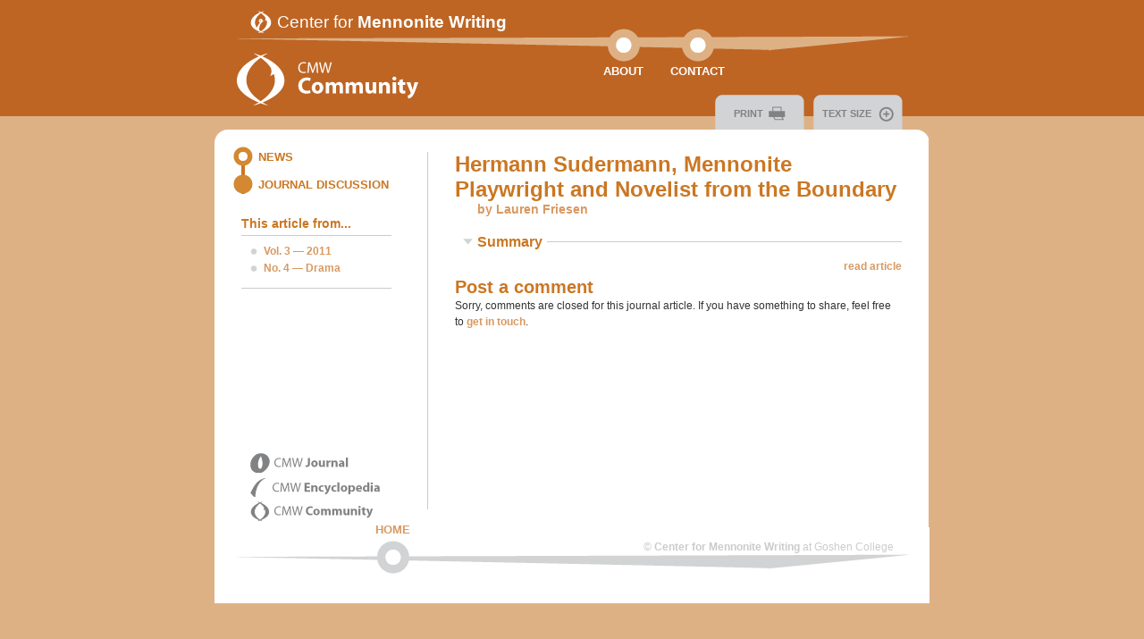

--- FILE ---
content_type: text/html; charset=utf-8
request_url: https://mennonitewriting.org/community/discussion/3/4/hermann-sudermann-mennonite-playwright-and-novelis/
body_size: 1577
content:
<!DOCTYPE html PUBLIC "-//W3C//DTD XHTML 1.0 Transitional//EN"
	"http://www.w3.org/TR/xhtml1/DTD/xhtml1-transitional.dtd">

<html xmlns="http://www.w3.org/1999/xhtml" xml:lang="en" lang="en">
<head>
	<meta http-equiv="Content-Type" content="text/html; charset=utf-8"/>
	<title>
		Discussion of Hermann Sudermann, Mennonite Playwright and Novelist from the Boundary | CMW Community
	</title>
	<link rel="stylesheet" href="/media/css/master.css" type="text/css" media="all" charset="utf-8" />
	<link rel="stylesheet" href="/media/attachedmedia/css/media.css" type="text/css" media="all" charset="utf-8" />
	<link rel="alternate stylesheet" href="/media/css/largeprint.css" type="text/css" media="all" title="Large Print" charset="utf-8" />
	<link rel="stylesheet" href="/media/css/print.css" type="text/css" media="print" charset="utf-8" />
	<link rel="stylesheet" href="/css/community.css" type="text/css" media="screen" charset="utf-8" />
    <link rel="SHORTCUT ICON" href="/media/images/logos/favicon/com.png" />
	<script type="text/javascript" src="/media/js/jquery-1.3.2.js"></script>
	<script type="text/javascript" src="/media/js/jquery.autocomplete.js"></script>
	<script type="text/javascript" src="/media/js/cmw.js"></script>

	
	<link rel="alternate" type="application/rss+xml" title="CMW News" href="/rss/news/" />

	
</head>

<body>
	<div id="container">
		
		<div id="header">
			
				<h1 class="com">
					<a href="/community/">
						<span>CMW Community</span>
					</a>
				</h1>
			
			
				<a class="sponsor-link" href="/">
					Center for <strong>Mennonite Writing</strong>
				</a>
			
			<ul class="header-nav button-nav">
				<li >
					<a class="about" href="/community/about/">About</a>
				</li>
				<li >
					<a class="contact" href="/community/contact/">Contact</a>
				</li>
			</ul>
			
		</div>
		
		<div id="body">
			<div id="sidebar" style="background-image: ">
				
	<ul class="unit-nav">
		<li >
			<a href="/community/news/">News</a>
		</li>
		<li class="active">
			<a href="/community/discussion/">Journal Discussion</a>
		</li>
	</ul>

				
	<h3 class="sidebar-title">This article from...</h3>
<div class="sidebar-box">
	<ul class="sidebar-list">
		<li>
			<a href="/journal/issues/#2011">
				Vol. 3 &mdash; 2011
			</a>
		</li>
		<li>
			<a href="/journal/3/4/">
				No. 4 &mdash; Drama
			</a>
		</li>
	</ul>
</div>

	
		





	

			</div>
			<div id="content">
				
	<h2 class="title page-title">Hermann Sudermann, Mennonite Playwright and Novelist from the Boundary</h2>
	<div class="subtitle page-subtitle">by Lauren Friesen</div>
	<div class="summary page-summary journal-article-summary"></div>
	<div class="read-more">
		<a class="read-more-link" href="/journal/3/4/hermann-sudermann-mennonite-playwright-and-novelis/">read article</a>
	</div>
	
	    




<div class="comments" id="comments">
	
	<h3 id ="post-comment">Post a comment</h3>
	
    
	    <p>
	        Sorry, comments are closed for this journal article.
	        If you have something to share, feel free to
	        <a href="/community/contact/">get in touch</a>.
	    </p>
	
</div>

	

			</div>
		</div>
		
		<div id="footer">
			
				<ul class="unit-list">
	
		
			<li class="jour">
				<a href="/journal/">
					<span>CMW <strong>Journal</strong></span>
				</a>
			</li>
		
	
		
			<li class="res">
				<a href="/encyclopedia/">
					<span>CMW <strong>Encyclopedia</strong></span>
				</a>
			</li>
		
	
		
			<li class="com">
				<a href="/community/">
					<span>CMW <strong>Community</strong></span>
				</a>
			</li>
		
	
</ul>

			
			<ul class="footer-nav button-nav">
				<li><a class="home" href="/community/">Home</a></li>
			</ul>
			<span id="copyright">
				© <strong>Center for Mennonite Writing</strong> at Goshen College
			</span>
		</div>
		
	</div>
<script type="text/javascript">
var gaJsHost = (("https:" == document.location.protocol) ? "https://ssl." : "http://www.");
document.write(unescape("%3Cscript src='" + gaJsHost + "google-analytics.com/ga.js' type='text/javascript'%3E%3C/script%3E"));
</script>
<script type="text/javascript">
try {
var pageTracker = _gat._getTracker("UA-1024062-11");
pageTracker._trackPageview();
} catch(err) {}</script>
</body>
</html>


--- FILE ---
content_type: text/css
request_url: https://mennonitewriting.org/media/attachedmedia/css/media.css
body_size: 417
content:
/* Attached Media Styles */
.attachedmedia-container {
	background-color: #F3F3F3;
	border: 1px solid #CBCBCB;
	clear: both;
	padding: 5px;
}

.attachedmedia-title {
	font-size: 1em;
	margin: 0 0 2px 0;
}

.attachedmedia-description {
	font-size: 0.9em;
	font-weight: bold;
	margin: 3px 0 0 0;
}

/* Image styles */
.attachedmedia-container img {
	border-style: none;
}

.options-align-left {
	float: left;
	margin: 0 10px 5px 0;
}

.options-align-right {
	float: right;
	margin: 0 0 5px 10px;	
}

.options-size-large {
	float: none;
	margin: 0 auto 10px;
}

.attachedmedia-image-credit {
	display: block;
	font-size: 0.75em;
	letter-spacing: 1px;
	text-align: right;
	text-transform: uppercase;
}

/* Audio styles */
.attachedmedia-audio {
	margin: 0 0 10px 0;
}

.attachedmedia-audio object {
	margin: 3px 0;
}

/* File styles */
.attachedmedia-file {
	float: left;
	margin: 0 0 10px 0;
	width: 488px;
}

.media-thumb {
	float: left;
	margin: 0 10px 0 0;
}

--- FILE ---
content_type: text/css
request_url: https://mennonitewriting.org/css/community.css
body_size: 749
content:
/* Common unit styles */

body {
	background-color: #DEB185;
	background-image: url(/media/images/backgrounds/top/com.gif);
}

h1, h2, h3, h4, h5, h6,
h1 a, h2 a, h3 a, h4 a, h5 a, h6 a,
a:hover,
p.note strong,
.pagination-current,
.unit-nav a,
.comment-form .field-wrapper label,
.help a,
.comment-form .field-wrapper .errorlist,
.author-summary .author-name a {
	color: #CB7723;
}

a,
.subtitle,
.in-this-issue,
.accordion .row-head,
.flash,
.comment-form .field-wrapper .help,
.comment-author,
.comment-date .name,
.collapse-head.collapsed {
	color: #D89961;
}

#header a:hover,
#header .feature a,
.sponsor-head {
	color: #DEB185;
}

h1 a {
	background: transparent url(/media/images/logos/main/com.png) no-repeat scroll left top;
}

#header {
	background-image: url(/media/images/backgrounds/bar/com.png);
}

#body {
	background-image: url(/media/images/backgrounds/corners/comtop.gif);
}

.header-nav a {
	background-image: url(/media/images/buttons/main/com.png);
}

.unit-nav {
	border-color: #CB7723;
}

.unit-nav a {
	background-image:url(/media/images/menus/unit/comempty.png);
}

.unit-nav a:hover,
.unit-nav .active a {
	background-image:url(/media/images/menus/unit/comfull.png);
}

/* Comment styles */
.comment-body  {
	background: #D89961 url(/media/images/backgrounds/comments/medium/top.png) no-repeat scroll left -95px;
	color: white;
	padding: 25px 15px 0;
	width: 470px;
}

/* Accordion Styles */
.accordion .hover,
.accordion .active {
	background-color: #CB7723;
}

/* Autocomplete styles */
.ac_over {
	background-color: #CB7723;
	color: white;
}



.unit-list li.jour a {
	background-image: url(/media/images/logos/menu/jour.png);
}



.unit-list li.res a {
	background-image: url(/media/images/logos/menu/res.png);
}



.unit-list li.com a {
	background-image: url(/media/images/logos/menu/com.png);
}








/* Community styles */

h1 a {
	height: 59px;
	width: 204px;
}

.footer-nav a:hover {
	background-position: center -220px;
}

.sponsor-link:hover {
	background-position: left -99px;
}

.unit-nav {
	height: 47px;
}





--- FILE ---
content_type: text/css
request_url: https://mennonitewriting.org/media/css/print.css
body_size: 705
content:
/*  Print styles */

.sponsor-head,
.sponsor-link,
.button-nav,
.header-tab,
#sidebar,
.unit-list,
.pagination-controls,
.comment-icon,
.more-icon,
.read-bio,
.read-more,
#slogan,
.comment-bottom,
#post-comment,
form {
	display: none;
}

body,
a,
#header a,
#copyright,
h1, h2, h3, h4, h5, h6,
p {
	color: black;
}

body #container {
	background-image: none;
	padding: 0 5%;
	position: static;
	width: auto;
	margin: 0;
}

body #header {
	background-image: none;
	color: black;
	height: auto;
	width: 100%;
}

#header .feature {
	width: auto;
}

#header .feature h3 {
	border-style: none;
}

body #body {
	float: none;
	margin-top: 0;
	padding-top: 0;
	width: 100%;
}

body #content {
	border-style: none;
	float: none;
	margin: 0;
	min-height: 0;
	padding: 0;
	width: 100%;
}

body #footer {
	float: none;
	height: auto;
	padding-top: 10px;
	width: 100%;
}

#header h1, 
#header .feature {
	position: static;
}

#header h1 {
	font-size: 28px;
	border-bottom: 2px solid black;
	height: auto;
}

#header h1 span {
	visibility: visible;
}

#header h1,
h2.jour,
h2.res,
h2.com {
	background-image: none;
	margin-bottom: 15px;
	padding-bottom: 5px;
	width: auto;
}

h2.jour, h2.res, h2.com {
	border-bottom: 1px solid black;
}

.underline-head {
	border-bottom: 1px solid black;
	width: 100%;
}

.collapse-head {
	border-style: none;
}

.collapse-head span {
	padding: 0;
}

.collapse-body {
	border-bottom: 1px solid black;
	border-top: 1px solid black;
	margin: 10px 0;
	padding: 10px 0 0;
}

.author-summary {
	height: 32px;
}

.object-list,
.summary-list,
.comment-list {
	list-style-type: none;
	margin-left: 0;
	padding-left: 0;
}

.icon-small {
	border: none;
	float: left;
	margin: 0 5px 0 0;
	vertical-align: text-top;
}

.icon-large {
	border: none;
	float: left;
	margin: 0 10px 0 0;
	vertical-align: text-top;
}

#copyright {
	float: none;
}

.comment-date {
	font-weight: bold;
}

.pagination-hidden,
.collapsed {
	display: block;
}

hr {
	border-top: 2px solid black;
	height: auto;
	margin: 15px 15%;
}